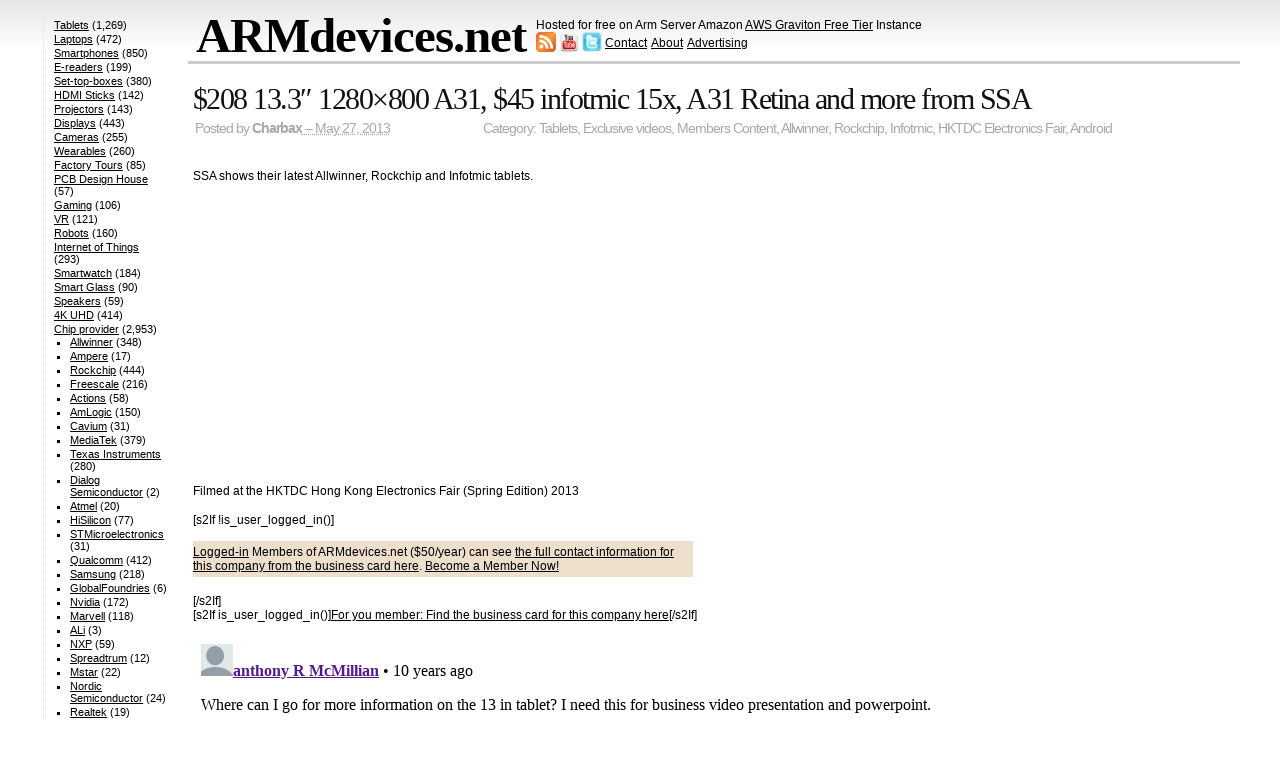

--- FILE ---
content_type: text/html; charset=utf-8
request_url: https://www.google.com/recaptcha/api2/aframe
body_size: 266
content:
<!DOCTYPE HTML><html><head><meta http-equiv="content-type" content="text/html; charset=UTF-8"></head><body><script nonce="l7t85TRsZ26ZbnfMzu7T8g">/** Anti-fraud and anti-abuse applications only. See google.com/recaptcha */ try{var clients={'sodar':'https://pagead2.googlesyndication.com/pagead/sodar?'};window.addEventListener("message",function(a){try{if(a.source===window.parent){var b=JSON.parse(a.data);var c=clients[b['id']];if(c){var d=document.createElement('img');d.src=c+b['params']+'&rc='+(localStorage.getItem("rc::a")?sessionStorage.getItem("rc::b"):"");window.document.body.appendChild(d);sessionStorage.setItem("rc::e",parseInt(sessionStorage.getItem("rc::e")||0)+1);localStorage.setItem("rc::h",'1768775369427');}}}catch(b){}});window.parent.postMessage("_grecaptcha_ready", "*");}catch(b){}</script></body></html>